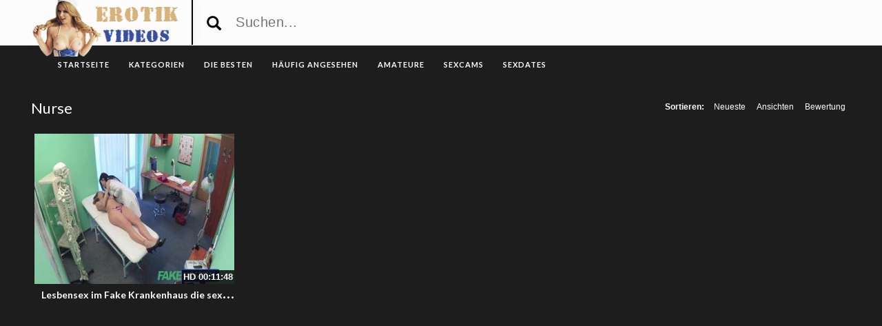

--- FILE ---
content_type: text/plain
request_url: https://www.google-analytics.com/j/collect?v=1&_v=j102&a=1888638835&t=pageview&_s=1&dl=https%3A%2F%2Fwww.erotik-sexvideos.com%2Ftag%2Fnurse%2F&ul=en-us%40posix&dt=nurse%20%E2%80%A2%20Erotik%20Filme%20Gratis&sr=1280x720&vp=1280x720&_u=IADAAEABAAAAACAAI~&jid=534748225&gjid=553500319&cid=377750331.1762529831&tid=UA-32851016-17&_gid=1169618726.1762529831&_r=1&_slc=1&z=1371675595
body_size: -453
content:
2,cG-BL58WMWME4